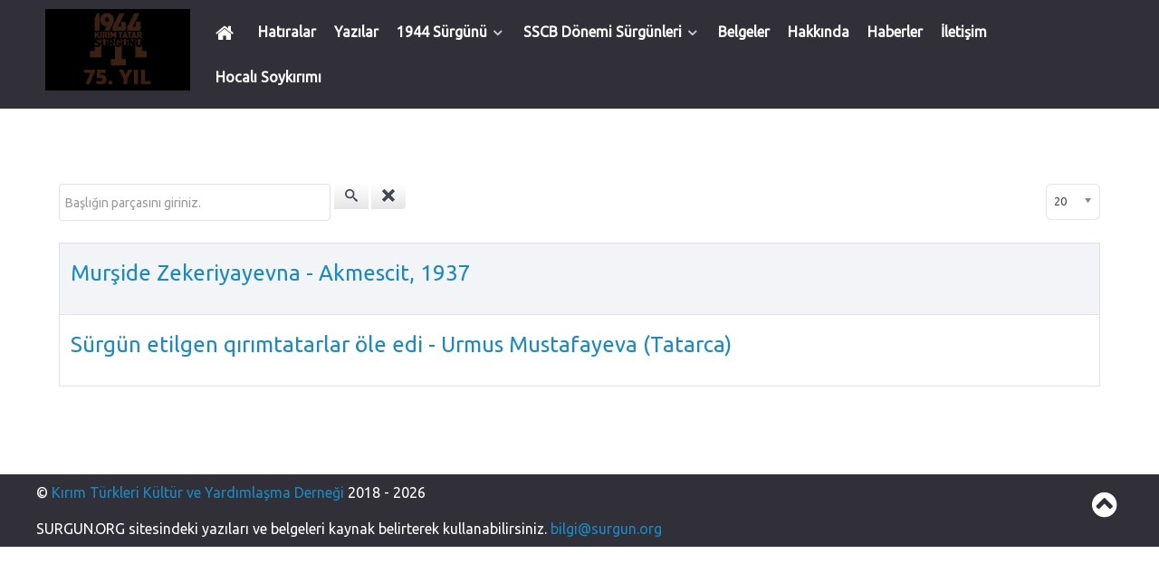

--- FILE ---
content_type: text/html; charset=utf-8
request_url: http://surgun.org/component/tags/tag/aqmescit
body_size: 3963
content:
<!DOCTYPE html>
<html lang="tr-TR" dir="ltr">
        <head>
    
            <meta name="viewport" content="width=device-width, initial-scale=1.0">
        <meta http-equiv="X-UA-Compatible" content="IE=edge" />
                                                <meta name="twitter:card" content="summary_large_image" />
                                    

        
            
         <meta charset="utf-8" />
	<base href="http://surgun.org/component/tags/tag/aqmescit" />
	<meta name="keywords" content="18 Mayıs 1944 Kırım Tatar Sürgünü, Sürgün, Kırım Tatarları, Crimean Tatars, May 18 Deportation of Crimean Tatars, Soykırım, Genocide of Crimean Tatars" />
	<meta name="description" content="18 Mayıs 1944 Kırım Tatar Sürgünü Sitesi" />
	<meta name="generator" content="Joomla! - Open Source Content Management" />
	<title>Aqmescit</title>
	<link href="/component/tags/tag/aqmescit?format=feed&amp;type=rss" rel="alternate" type="application/rss+xml" title="RSS 2.0" />
	<link href="/component/tags/tag/aqmescit?format=feed&amp;type=atom" rel="alternate" type="application/atom+xml" title="Atom 1.0" />
	<link href="/media/plg_content_osembed/css/osembed.css?5337810b0c500ace9c4cd745f4b8bcf5" rel="stylesheet" />
	<link href="/media/jui/css/chosen.css?820813ac956ed5dc2ffdf91d502ea5cb" rel="stylesheet" />
	<link href="/media/gantry5/engines/nucleus/css-compiled/nucleus.css" rel="stylesheet" />
	<link href="/templates/g5_helium/custom/css-compiled/helium_9.css" rel="stylesheet" />
	<link href="/media/gantry5/assets/css/bootstrap-gantry.css" rel="stylesheet" />
	<link href="/media/gantry5/engines/nucleus/css-compiled/joomla.css" rel="stylesheet" />
	<link href="/media/jui/css/icomoon.css" rel="stylesheet" />
	<link href="/media/gantry5/assets/css/font-awesome.min.css" rel="stylesheet" />
	<link href="/templates/g5_helium/custom/css-compiled/helium-joomla_9.css" rel="stylesheet" />
	<link href="/templates/g5_helium/custom/css-compiled/custom_9.css" rel="stylesheet" />
	<link href="/plugins/system/vembed/vembed.css" rel="stylesheet" />
	<script type="application/json" class="joomla-script-options new">{"csrf.token":"c7e8bbfd660caba9c52a97874cf5a844","system.paths":{"root":"","base":""}}</script>
	<script src="/media/jui/js/jquery.min.js?820813ac956ed5dc2ffdf91d502ea5cb"></script>
	<script src="/media/jui/js/jquery-noconflict.js?820813ac956ed5dc2ffdf91d502ea5cb"></script>
	<script src="/media/jui/js/jquery-migrate.min.js?820813ac956ed5dc2ffdf91d502ea5cb"></script>
	<script src="/media/plg_content_osembed/js/osembed.min.js?5337810b0c500ace9c4cd745f4b8bcf5"></script>
	<script src="/media/system/js/core.js?820813ac956ed5dc2ffdf91d502ea5cb"></script>
	<script src="/media/jui/js/chosen.jquery.min.js?820813ac956ed5dc2ffdf91d502ea5cb"></script>
	<script src="/media/jui/js/bootstrap.min.js?820813ac956ed5dc2ffdf91d502ea5cb"></script>
	<script>

	jQuery(function ($) {
		initChosen();
		$("body").on("subform-row-add", initChosen);

		function initChosen(event, container)
		{
			container = container || document;
			$(container).find("select").chosen({"disable_search_threshold":10,"search_contains":true,"allow_single_deselect":true,"placeholder_text_multiple":"Baz\u0131 se\u00e7enekleri yaz\u0131n ya da se\u00e7in","placeholder_text_single":"Bir se\u00e7enek se\u00e7iniz","no_results_text":"Hi\u00e7bir sonu\u00e7 e\u015fle\u015fmedi"});
		}
	});
	
		var resetFilter = function() {
		document.getElementById('filter-search').value = '';
	}

	</script>

    
                
</head>

    <body class="gantry g-helium-style site com_tags view-tag no-layout no-task dir-ltr outline-9 g-offcanvas-left g-default g-style-preset1">
        
                    

        <div id="g-offcanvas"  data-g-offcanvas-swipe="1" data-g-offcanvas-css3="1">
                        <div class="g-grid">                        

        <div class="g-block size-100">
             <div id="mobile-menu-5697-particle" class="g-content g-particle">            <div id="g-mobilemenu-container" data-g-menu-breakpoint="48rem"></div>
            </div>
        </div>
            </div>
    </div>
        <div id="g-page-surround">
            <div class="g-offcanvas-hide g-offcanvas-toggle" role="navigation" data-offcanvas-toggle aria-controls="g-offcanvas" aria-expanded="false"><i class="fa fa-fw fa-bars"></i></div>                        

                                            
                <section id="g-navigation">
                <div class="g-container">                                <div class="g-grid">                        

        <div class="g-block size-15 align-left nopaddingall equal-height" style="max-width&#x3A;300px&#x3B;&#x20;margin&#x3A;0&#x20;auto&#x3B;">
             <div id="logo-2274-particle" class="g-content g-particle">            <div >                    <img src="/templates/g5_helium/custom/images/1944-LOGO-1.png"  alt="" />
            </div>
            </div>
        </div>
                    

        <div class="g-block size-85 nopaddingall equal-height">
             <div id="menu-7519-particle" class="g-content g-particle">            <nav class="g-main-nav" data-g-hover-expand="true">
        <ul class="g-toplevel">
                                                                                                                
        
                
        
                
        
        <li class="g-menu-item g-menu-item-type-component g-menu-item-101 active g-standard  ">
                            <a class="g-menu-item-container" href="/" title="Ana Sayfa" aria-label="Ana Sayfa">
                                                <i class="fa fa-home fa-lg" aria-hidden="true"></i>
                                                    <span class="g-menu-item-content">
                            
                    </span>
                                                </a>
                                </li>
    
                                                                                                
        
                
        
                
        
        <li class="g-menu-item g-menu-item-type-component g-menu-item-106 g-standard  ">
                            <a class="g-menu-item-container" href="/hatiralar">
                                                                <span class="g-menu-item-content">
                                    <span class="g-menu-item-title">Hatıralar</span>
            
                    </span>
                                                </a>
                                </li>
    
                                                                                                
        
                
        
                
        
        <li class="g-menu-item g-menu-item-type-component g-menu-item-113 g-standard  ">
                            <a class="g-menu-item-container" href="/yazilar">
                                                                <span class="g-menu-item-content">
                                    <span class="g-menu-item-title">Yazılar</span>
            
                    </span>
                                                </a>
                                </li>
    
                                                                                                
        
                
        
                
        
        <li class="g-menu-item g-menu-item-type-component g-menu-item-114 g-parent g-standard g-menu-item-link-parent ">
                            <a class="g-menu-item-container" href="/1944-surgunu">
                                                                <span class="g-menu-item-content">
                                    <span class="g-menu-item-title">1944 Sürgünü</span>
            
                    </span>
                    <span class="g-menu-parent-indicator" data-g-menuparent=""></span>                            </a>
                                                                            <ul class="g-dropdown g-inactive g-fade g-dropdown-right">
            <li class="g-dropdown-column">
                        <div class="g-grid">
                        <div class="g-block size-100">
            <ul class="g-sublevel">
                <li class="g-level-1 g-go-back">
                    <a class="g-menu-item-container" href="#" data-g-menuparent=""><span>Back</span></a>
                </li>
                                                                                                                    
        
                
        
                
        
        <li class="g-menu-item g-menu-item-type-component g-menu-item-225  ">
                            <a class="g-menu-item-container" href="/1944-surgunu/surgun-taniklari">
                                                                <span class="g-menu-item-content">
                                    <span class="g-menu-item-title">Sürgün Tanıkları</span>
            
                    </span>
                                                </a>
                                </li>
    
                                                                                                
        
                
        
                
        
        <li class="g-menu-item g-menu-item-type-url g-menu-item-260  ">
                            <a class="g-menu-item-container" href="https://tamirlar.com/qt/menim-ikayem/">
                                                                <span class="g-menu-item-content">
                                    <span class="g-menu-item-title">Tamırlar - Sürgün Hikâyeleri (EN, RU, UA,QT)</span>
            
                    </span>
                                                </a>
                                </li>
    
    
            </ul>
        </div>
            </div>

            </li>
        </ul>
            </li>
    
                                                                                                
        
                
        
                
        
        <li class="g-menu-item g-menu-item-type-heading g-menu-item-130 g-parent g-standard  ">
                            <div class="g-menu-item-container" data-g-menuparent="">                                                                            <span class="g-nav-header g-menu-item-content">            <span class="g-menu-item-title">SSCB Dönemi Sürgünleri</span>
            </span>
                                        <span class="g-menu-parent-indicator"></span>                            </div>                                                                <ul class="g-dropdown g-inactive g-fade g-dropdown-right">
            <li class="g-dropdown-column">
                        <div class="g-grid">
                        <div class="g-block size-100">
            <ul class="g-sublevel">
                <li class="g-level-1 g-go-back">
                    <a class="g-menu-item-container" href="#" data-g-menuparent=""><span>Back</span></a>
                </li>
                                                                                                                    
        
                
        
                
        
        <li class="g-menu-item g-menu-item-type-component g-menu-item-135  ">
                            <a class="g-menu-item-container" href="/sscb-donemi-surgunleri/ahiska">
                                                                <span class="g-menu-item-content">
                                    <span class="g-menu-item-title">Ahıska</span>
            
                    </span>
                                                </a>
                                </li>
    
                                                                                                
        
                
        
                
        
        <li class="g-menu-item g-menu-item-type-component g-menu-item-128  ">
                            <a class="g-menu-item-container" href="/sscb-donemi-surgunleri/cecen-ingus">
                                                                <span class="g-menu-item-content">
                                    <span class="g-menu-item-title">Çeçen-İnguş</span>
            
                    </span>
                                                </a>
                                </li>
    
                                                                                                
        
                
        
                
        
        <li class="g-menu-item g-menu-item-type-component g-menu-item-127  ">
                            <a class="g-menu-item-container" href="/sscb-donemi-surgunleri/karacay-malkar">
                                                                <span class="g-menu-item-content">
                                    <span class="g-menu-item-title">Karaçay-Malkar</span>
            
                    </span>
                                                </a>
                                </li>
    
    
            </ul>
        </div>
            </div>

            </li>
        </ul>
            </li>
    
                                                                                                
        
                
        
                
        
        <li class="g-menu-item g-menu-item-type-component g-menu-item-147 g-standard  ">
                            <a class="g-menu-item-container" href="/belgeler">
                                                                <span class="g-menu-item-content">
                                    <span class="g-menu-item-title">Belgeler</span>
            
                    </span>
                                                </a>
                                </li>
    
                                                                                                
        
                
        
                
        
        <li class="g-menu-item g-menu-item-type-component g-menu-item-150 g-standard  ">
                            <a class="g-menu-item-container" href="/hakkinda">
                                                                <span class="g-menu-item-content">
                                    <span class="g-menu-item-title">Hakkında</span>
            
                    </span>
                                                </a>
                                </li>
    
                                                                                                
        
                
        
                
        
        <li class="g-menu-item g-menu-item-type-component g-menu-item-167 g-standard  ">
                            <a class="g-menu-item-container" href="/haberler">
                                                                <span class="g-menu-item-content">
                                    <span class="g-menu-item-title">Haberler</span>
            
                    </span>
                                                </a>
                                </li>
    
                                                                                                
        
                
        
                
        
        <li class="g-menu-item g-menu-item-type-component g-menu-item-134 g-standard  ">
                            <a class="g-menu-item-container" href="/iletisim">
                                                                <span class="g-menu-item-content">
                                    <span class="g-menu-item-title">İletişim</span>
            
                    </span>
                                                </a>
                                </li>
    
                                                                                                
                                                                                                                                
                
        
                
        
        <li class="g-menu-item g-menu-item-type-url g-menu-item-245 g-standard  ">
                            <a class="g-menu-item-container" href="http://www.khojalytoday.com" target="_blank" rel="noopener&#x20;noreferrer">
                                                                <span class="g-menu-item-content">
                                    <span class="g-menu-item-title">Hocalı Soykırımı</span>
            
                    </span>
                                                </a>
                                </li>
    
    
        </ul>
    </nav>
            </div>
        </div>
            </div>
            </div>
        
    </section>
                
                                
                
    
                <section id="g-container-main" class="g-wrapper">
                <div class="g-container">                    <div class="g-grid">                        

        <div class="g-block size-100">
             <main id="g-mainbar">
                                        <div class="g-grid">                        

        <div class="g-block size-100">
             <div class="g-content">
                                                            <div class="platform-content row-fluid"><div class="span12"><div class="tag-category">
												<form action="http://surgun.org/component/tags/tag/aqmescit" method="post" name="adminForm" id="adminForm" class="form-inline">
			<fieldset class="filters btn-toolbar">
							<div class="btn-group">
					<label class="filter-search-lbl element-invisible" for="filter-search">
						Başlığın parçasını giriniz.&#160;					</label>
					<input type="text" name="filter-search" id="filter-search" value="" class="inputbox" onchange="document.adminForm.submit();" title="Aranacak başlığın tümünü ya da parçasını giriniz." placeholder="Başlığın parçasını giriniz." />
					<button type="button" name="filter-search-button" title="Ara" onclick="document.adminForm.submit();" class="btn">
						<span class="icon-search"></span>
					</button>
					<button type="reset" name="filter-clear-button" title="Temizle" class="btn" onclick="resetFilter(); document.adminForm.submit();">
						<span class="icon-remove"></span>
					</button>
				</div>
										<div class="btn-group pull-right">
					<label for="limit" class="element-invisible">
						Görüntüleme Sayısı					</label>
					<select id="limit" name="limit" class="inputbox input-mini" size="1" onchange="this.form.submit()">
	<option value="5">5</option>
	<option value="10">10</option>
	<option value="15">15</option>
	<option value="20" selected="selected">20</option>
	<option value="25">25</option>
	<option value="30">30</option>
	<option value="50">50</option>
	<option value="100">100</option>
	<option value="0">T&uuml;m&uuml;</option>
</select>
				</div>
						<input type="hidden" name="filter_order" value="" />
			<input type="hidden" name="filter_order_Dir" value="" />
			<input type="hidden" name="limitstart" value="" />
			<input type="hidden" name="task" value="" />
			<div class="clearfix"></div>
		</fieldset>
				<ul class="category list-striped">
												<li class="cat-list-row0 clearfix">
													<h3>
						<a href="/1944-surgunu/surgun-taniklari/50-murside-zekeriyayevna-akmescit-1937">
							Murşide Zekeriyayevna - Akmescit, 1937						</a>
					</h3>
																												</li>
												<li class="cat-list-row1 clearfix">
													<h3>
						<a href="/surgun-hatiralari/31-suerguen-etilgen-q-r-mtatarlar-oele-edi-urmus-mustafayeva">
							Sürgün etilgen qırımtatarlar öle edi - Urmus Mustafayeva (Tatarca)						</a>
					</h3>
																												</li>
					</ul>
	</form>
	</div></div></div>
    
            
    </div>
        </div>
            </div>
            
    </main>
        </div>
            </div>
    </div>
        
    </section>
    
                                
                <footer id="g-footer" class="nopaddingall">
                <div class="g-container">                                <div class="g-grid">                        

        <div class="g-block size-80">
             <div id="copyright-1736-particle" class="g-content g-particle">            <div class="g-copyright ">
    &copy;
    <a target="_blank" href="http://www.kirimdernegi.org.tr" title="Kırım Türkleri Kültür ve Yardımlaşma Derneği">        Kırım Türkleri Kültür ve Yardımlaşma Derneği
    </a>    2018 -     2026
    <br /><br>SURGUN.ORG sitesindeki yazıları ve belgeleri kaynak belirterek kullanabilirsiniz. <a href="mailto:bilgi@surgun.org" target="_self">bilgi@surgun.org</a></div>
            </div>
        </div>
                    

        <div class="g-block size-20">
             <div id="totop-8670-particle" class="g-content g-particle">            <div class="">
    <div class="g-totop">
        <a href="#" id="g-totop" rel="nofollow" title="Back to top" aria-label="Back to top">
                        <i class="fa fa-chevron-circle-up fa-fw fa-2x"></i>                    </a>
    </div>
</div>
            </div>
        </div>
            </div>
                            <div class="g-grid">                        

        <div class="g-block size-100">
             <div class="spacer"></div>
        </div>
            </div>
                            <div class="g-grid">                        

        <div class="g-block size-100">
             <div class="g-system-messages">
                                            <div id="system-message-container">
    </div>

            
    </div>
        </div>
            </div>
            </div>
        
    </footer>
            
                        

        </div>
                    

                        <script type="text/javascript" src="/media/gantry5/assets/js/main.js"></script>
    

    

        
    </body>
</html>


--- FILE ---
content_type: text/css
request_url: http://surgun.org/templates/g5_helium/custom/css-compiled/custom_9.css
body_size: 110
content:
/*7ac373cc370cb1ec8af3b90385d091a8*/
#g-footer .g-copyright{font-size:1rem;line-height:1.25rem}